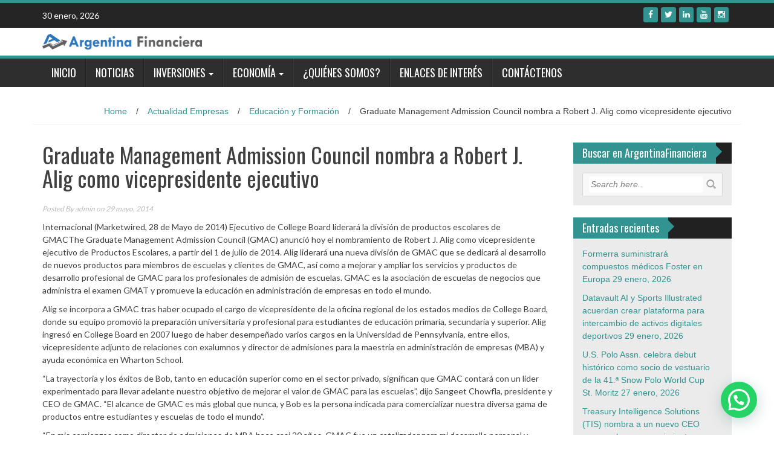

--- FILE ---
content_type: text/html; charset=UTF-8
request_url: https://argentinafinanciera.com/graduate-management-admission-council-nombra-a-robert-j-alig-como-vicepresidente-ejecutivo/
body_size: 17286
content:
<!DOCTYPE html>
<html lang="es">
<head>
<meta charset="UTF-8">
<meta name="viewport" content="width=device-width, initial-scale=1">
<link rel="profile" href="https://gmpg.org/xfn/11">
<link rel="pingback" href="https://argentinafinanciera.com/xmlrpc.php">

<meta name='robots' content='index, follow, max-image-preview:large, max-snippet:-1, max-video-preview:-1' />

	<!-- This site is optimized with the Yoast SEO plugin v26.8 - https://yoast.com/product/yoast-seo-wordpress/ -->
	<title>Graduate Management Admission Council nombra a Robert J. Alig como vicepresidente ejecutivo - Noticias y actualidad financiera, económica y empresarial Argentina - ArgentinaFinanciera.com</title>
	<meta name="description" content="Graduate Management Admission Council nombra a Robert J. Alig como vicepresidente ejecutivo -" />
	<link rel="canonical" href="https://argentinafinanciera.com/graduate-management-admission-council-nombra-a-robert-j-alig-como-vicepresidente-ejecutivo/" />
	<meta property="og:locale" content="es_ES" />
	<meta property="og:type" content="article" />
	<meta property="og:title" content="Graduate Management Admission Council nombra a Robert J. Alig como vicepresidente ejecutivo - Noticias y actualidad financiera, económica y empresarial Argentina - ArgentinaFinanciera.com" />
	<meta property="og:description" content="Graduate Management Admission Council nombra a Robert J. Alig como vicepresidente ejecutivo -" />
	<meta property="og:url" content="https://argentinafinanciera.com/graduate-management-admission-council-nombra-a-robert-j-alig-como-vicepresidente-ejecutivo/" />
	<meta property="og:site_name" content="Noticias y actualidad financiera, económica y empresarial Argentina - ArgentinaFinanciera.com" />
	<meta property="article:publisher" content="https://www.facebook.com/AWNewsCenter" />
	<meta property="article:published_time" content="2014-05-29T00:43:38+00:00" />
	<meta property="og:image" content="https://argentinafinanciera.com/wp-content/uploads/2016/09/cropped-argentinafinanciera.jpg" />
	<meta property="og:image:width" content="300" />
	<meta property="og:image:height" content="90" />
	<meta property="og:image:type" content="image/jpeg" />
	<meta name="author" content="admin" />
	<meta name="twitter:card" content="summary_large_image" />
	<meta name="twitter:label1" content="Escrito por" />
	<meta name="twitter:data1" content="admin" />
	<meta name="twitter:label2" content="Tiempo de lectura" />
	<meta name="twitter:data2" content="3 minutos" />
	<script type="application/ld+json" class="yoast-schema-graph">{"@context":"https://schema.org","@graph":[{"@type":"Article","@id":"https://argentinafinanciera.com/graduate-management-admission-council-nombra-a-robert-j-alig-como-vicepresidente-ejecutivo/#article","isPartOf":{"@id":"https://argentinafinanciera.com/graduate-management-admission-council-nombra-a-robert-j-alig-como-vicepresidente-ejecutivo/"},"author":{"name":"admin","@id":"https://argentinafinanciera.com/#/schema/person/184b6afbbbe252c85b1426a2b90d9ca2"},"headline":"Graduate Management Admission Council nombra a Robert J. Alig como vicepresidente ejecutivo","datePublished":"2014-05-29T00:43:38+00:00","mainEntityOfPage":{"@id":"https://argentinafinanciera.com/graduate-management-admission-council-nombra-a-robert-j-alig-como-vicepresidente-ejecutivo/"},"wordCount":700,"image":{"@id":"https://argentinafinanciera.com/graduate-management-admission-council-nombra-a-robert-j-alig-como-vicepresidente-ejecutivo/#primaryimage"},"thumbnailUrl":"https://argentinafinanciera.com/wp-content/uploads/2016/09/cropped-argentinafinanciera.jpg","articleSection":["Actualidad Empresas","Educación y Formación"],"inLanguage":"es"},{"@type":"WebPage","@id":"https://argentinafinanciera.com/graduate-management-admission-council-nombra-a-robert-j-alig-como-vicepresidente-ejecutivo/","url":"https://argentinafinanciera.com/graduate-management-admission-council-nombra-a-robert-j-alig-como-vicepresidente-ejecutivo/","name":"Graduate Management Admission Council nombra a Robert J. Alig como vicepresidente ejecutivo - Noticias y actualidad financiera, económica y empresarial Argentina - ArgentinaFinanciera.com","isPartOf":{"@id":"https://argentinafinanciera.com/#website"},"primaryImageOfPage":{"@id":"https://argentinafinanciera.com/graduate-management-admission-council-nombra-a-robert-j-alig-como-vicepresidente-ejecutivo/#primaryimage"},"image":{"@id":"https://argentinafinanciera.com/graduate-management-admission-council-nombra-a-robert-j-alig-como-vicepresidente-ejecutivo/#primaryimage"},"thumbnailUrl":"https://argentinafinanciera.com/wp-content/uploads/2016/09/cropped-argentinafinanciera.jpg","datePublished":"2014-05-29T00:43:38+00:00","author":{"@id":"https://argentinafinanciera.com/#/schema/person/184b6afbbbe252c85b1426a2b90d9ca2"},"description":"Graduate Management Admission Council nombra a Robert J. Alig como vicepresidente ejecutivo -","breadcrumb":{"@id":"https://argentinafinanciera.com/graduate-management-admission-council-nombra-a-robert-j-alig-como-vicepresidente-ejecutivo/#breadcrumb"},"inLanguage":"es","potentialAction":[{"@type":"ReadAction","target":["https://argentinafinanciera.com/graduate-management-admission-council-nombra-a-robert-j-alig-como-vicepresidente-ejecutivo/"]}]},{"@type":"ImageObject","inLanguage":"es","@id":"https://argentinafinanciera.com/graduate-management-admission-council-nombra-a-robert-j-alig-como-vicepresidente-ejecutivo/#primaryimage","url":"https://argentinafinanciera.com/wp-content/uploads/2016/09/cropped-argentinafinanciera.jpg","contentUrl":"https://argentinafinanciera.com/wp-content/uploads/2016/09/cropped-argentinafinanciera.jpg","width":300,"height":90},{"@type":"BreadcrumbList","@id":"https://argentinafinanciera.com/graduate-management-admission-council-nombra-a-robert-j-alig-como-vicepresidente-ejecutivo/#breadcrumb","itemListElement":[{"@type":"ListItem","position":1,"name":"Portada","item":"https://argentinafinanciera.com/"},{"@type":"ListItem","position":2,"name":"Graduate Management Admission Council nombra a Robert J. Alig como vicepresidente ejecutivo"}]},{"@type":"WebSite","@id":"https://argentinafinanciera.com/#website","url":"https://argentinafinanciera.com/","name":"Noticias y actualidad financiera, económica y empresarial Argentina - ArgentinaFinanciera.com","description":"ArgentinaFinanciera.com","alternateName":"ArgentinaFinanciera.com [] Noticias y actualidad financiera, económica y empresarial Argentina","potentialAction":[{"@type":"SearchAction","target":{"@type":"EntryPoint","urlTemplate":"https://argentinafinanciera.com/?s={search_term_string}"},"query-input":{"@type":"PropertyValueSpecification","valueRequired":true,"valueName":"search_term_string"}}],"inLanguage":"es"},{"@type":"Person","@id":"https://argentinafinanciera.com/#/schema/person/184b6afbbbe252c85b1426a2b90d9ca2","name":"admin","image":{"@type":"ImageObject","inLanguage":"es","@id":"https://argentinafinanciera.com/#/schema/person/image/","url":"https://secure.gravatar.com/avatar/6ad957468401c35deae24db2a3ecd52781a180d3e20e371e2be5f7c5e1a3f3c4?s=96&d=mm&r=g","contentUrl":"https://secure.gravatar.com/avatar/6ad957468401c35deae24db2a3ecd52781a180d3e20e371e2be5f7c5e1a3f3c4?s=96&d=mm&r=g","caption":"admin"},"url":"https://argentinafinanciera.com/author/admin/"}]}</script>
	<!-- / Yoast SEO plugin. -->


<link rel='dns-prefetch' href='//platform-api.sharethis.com' />
<link rel='dns-prefetch' href='//fonts.googleapis.com' />
<link rel='dns-prefetch' href='//www.googletagmanager.com' />
<link rel='dns-prefetch' href='//pagead2.googlesyndication.com' />
<link rel="alternate" type="application/rss+xml" title="Noticias y actualidad financiera, económica y empresarial Argentina - ArgentinaFinanciera.com &raquo; Feed" href="https://argentinafinanciera.com/feed/" />
<link rel="alternate" type="application/rss+xml" title="Noticias y actualidad financiera, económica y empresarial Argentina - ArgentinaFinanciera.com &raquo; Feed de los comentarios" href="https://argentinafinanciera.com/comments/feed/" />
<link rel="alternate" title="oEmbed (JSON)" type="application/json+oembed" href="https://argentinafinanciera.com/wp-json/oembed/1.0/embed?url=https%3A%2F%2Fargentinafinanciera.com%2Fgraduate-management-admission-council-nombra-a-robert-j-alig-como-vicepresidente-ejecutivo%2F" />
<link rel="alternate" title="oEmbed (XML)" type="text/xml+oembed" href="https://argentinafinanciera.com/wp-json/oembed/1.0/embed?url=https%3A%2F%2Fargentinafinanciera.com%2Fgraduate-management-admission-council-nombra-a-robert-j-alig-como-vicepresidente-ejecutivo%2F&#038;format=xml" />
<style id='wp-img-auto-sizes-contain-inline-css' type='text/css'>
img:is([sizes=auto i],[sizes^="auto," i]){contain-intrinsic-size:3000px 1500px}
/*# sourceURL=wp-img-auto-sizes-contain-inline-css */
</style>

<style id='wp-emoji-styles-inline-css' type='text/css'>

	img.wp-smiley, img.emoji {
		display: inline !important;
		border: none !important;
		box-shadow: none !important;
		height: 1em !important;
		width: 1em !important;
		margin: 0 0.07em !important;
		vertical-align: -0.1em !important;
		background: none !important;
		padding: 0 !important;
	}
/*# sourceURL=wp-emoji-styles-inline-css */
</style>
<link rel='stylesheet' id='wp-block-library-css' href='https://argentinafinanciera.com/wp-includes/css/dist/block-library/style.min.css?ver=6.9' type='text/css' media='all' />
<style id='global-styles-inline-css' type='text/css'>
:root{--wp--preset--aspect-ratio--square: 1;--wp--preset--aspect-ratio--4-3: 4/3;--wp--preset--aspect-ratio--3-4: 3/4;--wp--preset--aspect-ratio--3-2: 3/2;--wp--preset--aspect-ratio--2-3: 2/3;--wp--preset--aspect-ratio--16-9: 16/9;--wp--preset--aspect-ratio--9-16: 9/16;--wp--preset--color--black: #000000;--wp--preset--color--cyan-bluish-gray: #abb8c3;--wp--preset--color--white: #ffffff;--wp--preset--color--pale-pink: #f78da7;--wp--preset--color--vivid-red: #cf2e2e;--wp--preset--color--luminous-vivid-orange: #ff6900;--wp--preset--color--luminous-vivid-amber: #fcb900;--wp--preset--color--light-green-cyan: #7bdcb5;--wp--preset--color--vivid-green-cyan: #00d084;--wp--preset--color--pale-cyan-blue: #8ed1fc;--wp--preset--color--vivid-cyan-blue: #0693e3;--wp--preset--color--vivid-purple: #9b51e0;--wp--preset--gradient--vivid-cyan-blue-to-vivid-purple: linear-gradient(135deg,rgb(6,147,227) 0%,rgb(155,81,224) 100%);--wp--preset--gradient--light-green-cyan-to-vivid-green-cyan: linear-gradient(135deg,rgb(122,220,180) 0%,rgb(0,208,130) 100%);--wp--preset--gradient--luminous-vivid-amber-to-luminous-vivid-orange: linear-gradient(135deg,rgb(252,185,0) 0%,rgb(255,105,0) 100%);--wp--preset--gradient--luminous-vivid-orange-to-vivid-red: linear-gradient(135deg,rgb(255,105,0) 0%,rgb(207,46,46) 100%);--wp--preset--gradient--very-light-gray-to-cyan-bluish-gray: linear-gradient(135deg,rgb(238,238,238) 0%,rgb(169,184,195) 100%);--wp--preset--gradient--cool-to-warm-spectrum: linear-gradient(135deg,rgb(74,234,220) 0%,rgb(151,120,209) 20%,rgb(207,42,186) 40%,rgb(238,44,130) 60%,rgb(251,105,98) 80%,rgb(254,248,76) 100%);--wp--preset--gradient--blush-light-purple: linear-gradient(135deg,rgb(255,206,236) 0%,rgb(152,150,240) 100%);--wp--preset--gradient--blush-bordeaux: linear-gradient(135deg,rgb(254,205,165) 0%,rgb(254,45,45) 50%,rgb(107,0,62) 100%);--wp--preset--gradient--luminous-dusk: linear-gradient(135deg,rgb(255,203,112) 0%,rgb(199,81,192) 50%,rgb(65,88,208) 100%);--wp--preset--gradient--pale-ocean: linear-gradient(135deg,rgb(255,245,203) 0%,rgb(182,227,212) 50%,rgb(51,167,181) 100%);--wp--preset--gradient--electric-grass: linear-gradient(135deg,rgb(202,248,128) 0%,rgb(113,206,126) 100%);--wp--preset--gradient--midnight: linear-gradient(135deg,rgb(2,3,129) 0%,rgb(40,116,252) 100%);--wp--preset--font-size--small: 13px;--wp--preset--font-size--medium: 20px;--wp--preset--font-size--large: 36px;--wp--preset--font-size--x-large: 42px;--wp--preset--spacing--20: 0.44rem;--wp--preset--spacing--30: 0.67rem;--wp--preset--spacing--40: 1rem;--wp--preset--spacing--50: 1.5rem;--wp--preset--spacing--60: 2.25rem;--wp--preset--spacing--70: 3.38rem;--wp--preset--spacing--80: 5.06rem;--wp--preset--shadow--natural: 6px 6px 9px rgba(0, 0, 0, 0.2);--wp--preset--shadow--deep: 12px 12px 50px rgba(0, 0, 0, 0.4);--wp--preset--shadow--sharp: 6px 6px 0px rgba(0, 0, 0, 0.2);--wp--preset--shadow--outlined: 6px 6px 0px -3px rgb(255, 255, 255), 6px 6px rgb(0, 0, 0);--wp--preset--shadow--crisp: 6px 6px 0px rgb(0, 0, 0);}:where(.is-layout-flex){gap: 0.5em;}:where(.is-layout-grid){gap: 0.5em;}body .is-layout-flex{display: flex;}.is-layout-flex{flex-wrap: wrap;align-items: center;}.is-layout-flex > :is(*, div){margin: 0;}body .is-layout-grid{display: grid;}.is-layout-grid > :is(*, div){margin: 0;}:where(.wp-block-columns.is-layout-flex){gap: 2em;}:where(.wp-block-columns.is-layout-grid){gap: 2em;}:where(.wp-block-post-template.is-layout-flex){gap: 1.25em;}:where(.wp-block-post-template.is-layout-grid){gap: 1.25em;}.has-black-color{color: var(--wp--preset--color--black) !important;}.has-cyan-bluish-gray-color{color: var(--wp--preset--color--cyan-bluish-gray) !important;}.has-white-color{color: var(--wp--preset--color--white) !important;}.has-pale-pink-color{color: var(--wp--preset--color--pale-pink) !important;}.has-vivid-red-color{color: var(--wp--preset--color--vivid-red) !important;}.has-luminous-vivid-orange-color{color: var(--wp--preset--color--luminous-vivid-orange) !important;}.has-luminous-vivid-amber-color{color: var(--wp--preset--color--luminous-vivid-amber) !important;}.has-light-green-cyan-color{color: var(--wp--preset--color--light-green-cyan) !important;}.has-vivid-green-cyan-color{color: var(--wp--preset--color--vivid-green-cyan) !important;}.has-pale-cyan-blue-color{color: var(--wp--preset--color--pale-cyan-blue) !important;}.has-vivid-cyan-blue-color{color: var(--wp--preset--color--vivid-cyan-blue) !important;}.has-vivid-purple-color{color: var(--wp--preset--color--vivid-purple) !important;}.has-black-background-color{background-color: var(--wp--preset--color--black) !important;}.has-cyan-bluish-gray-background-color{background-color: var(--wp--preset--color--cyan-bluish-gray) !important;}.has-white-background-color{background-color: var(--wp--preset--color--white) !important;}.has-pale-pink-background-color{background-color: var(--wp--preset--color--pale-pink) !important;}.has-vivid-red-background-color{background-color: var(--wp--preset--color--vivid-red) !important;}.has-luminous-vivid-orange-background-color{background-color: var(--wp--preset--color--luminous-vivid-orange) !important;}.has-luminous-vivid-amber-background-color{background-color: var(--wp--preset--color--luminous-vivid-amber) !important;}.has-light-green-cyan-background-color{background-color: var(--wp--preset--color--light-green-cyan) !important;}.has-vivid-green-cyan-background-color{background-color: var(--wp--preset--color--vivid-green-cyan) !important;}.has-pale-cyan-blue-background-color{background-color: var(--wp--preset--color--pale-cyan-blue) !important;}.has-vivid-cyan-blue-background-color{background-color: var(--wp--preset--color--vivid-cyan-blue) !important;}.has-vivid-purple-background-color{background-color: var(--wp--preset--color--vivid-purple) !important;}.has-black-border-color{border-color: var(--wp--preset--color--black) !important;}.has-cyan-bluish-gray-border-color{border-color: var(--wp--preset--color--cyan-bluish-gray) !important;}.has-white-border-color{border-color: var(--wp--preset--color--white) !important;}.has-pale-pink-border-color{border-color: var(--wp--preset--color--pale-pink) !important;}.has-vivid-red-border-color{border-color: var(--wp--preset--color--vivid-red) !important;}.has-luminous-vivid-orange-border-color{border-color: var(--wp--preset--color--luminous-vivid-orange) !important;}.has-luminous-vivid-amber-border-color{border-color: var(--wp--preset--color--luminous-vivid-amber) !important;}.has-light-green-cyan-border-color{border-color: var(--wp--preset--color--light-green-cyan) !important;}.has-vivid-green-cyan-border-color{border-color: var(--wp--preset--color--vivid-green-cyan) !important;}.has-pale-cyan-blue-border-color{border-color: var(--wp--preset--color--pale-cyan-blue) !important;}.has-vivid-cyan-blue-border-color{border-color: var(--wp--preset--color--vivid-cyan-blue) !important;}.has-vivid-purple-border-color{border-color: var(--wp--preset--color--vivid-purple) !important;}.has-vivid-cyan-blue-to-vivid-purple-gradient-background{background: var(--wp--preset--gradient--vivid-cyan-blue-to-vivid-purple) !important;}.has-light-green-cyan-to-vivid-green-cyan-gradient-background{background: var(--wp--preset--gradient--light-green-cyan-to-vivid-green-cyan) !important;}.has-luminous-vivid-amber-to-luminous-vivid-orange-gradient-background{background: var(--wp--preset--gradient--luminous-vivid-amber-to-luminous-vivid-orange) !important;}.has-luminous-vivid-orange-to-vivid-red-gradient-background{background: var(--wp--preset--gradient--luminous-vivid-orange-to-vivid-red) !important;}.has-very-light-gray-to-cyan-bluish-gray-gradient-background{background: var(--wp--preset--gradient--very-light-gray-to-cyan-bluish-gray) !important;}.has-cool-to-warm-spectrum-gradient-background{background: var(--wp--preset--gradient--cool-to-warm-spectrum) !important;}.has-blush-light-purple-gradient-background{background: var(--wp--preset--gradient--blush-light-purple) !important;}.has-blush-bordeaux-gradient-background{background: var(--wp--preset--gradient--blush-bordeaux) !important;}.has-luminous-dusk-gradient-background{background: var(--wp--preset--gradient--luminous-dusk) !important;}.has-pale-ocean-gradient-background{background: var(--wp--preset--gradient--pale-ocean) !important;}.has-electric-grass-gradient-background{background: var(--wp--preset--gradient--electric-grass) !important;}.has-midnight-gradient-background{background: var(--wp--preset--gradient--midnight) !important;}.has-small-font-size{font-size: var(--wp--preset--font-size--small) !important;}.has-medium-font-size{font-size: var(--wp--preset--font-size--medium) !important;}.has-large-font-size{font-size: var(--wp--preset--font-size--large) !important;}.has-x-large-font-size{font-size: var(--wp--preset--font-size--x-large) !important;}
/*# sourceURL=global-styles-inline-css */
</style>

<style id='classic-theme-styles-inline-css' type='text/css'>
/*! This file is auto-generated */
.wp-block-button__link{color:#fff;background-color:#32373c;border-radius:9999px;box-shadow:none;text-decoration:none;padding:calc(.667em + 2px) calc(1.333em + 2px);font-size:1.125em}.wp-block-file__button{background:#32373c;color:#fff;text-decoration:none}
/*# sourceURL=/wp-includes/css/classic-themes.min.css */
</style>
<link rel='stylesheet' id='fontawesome-css' href='https://argentinafinanciera.com/wp-content/plugins/gutentor/assets/library/fontawesome/css/all.min.css?ver=5.12.0' type='text/css' media='all' />
<link rel='stylesheet' id='wpness-grid-css' href='https://argentinafinanciera.com/wp-content/plugins/gutentor/assets/library/wpness-grid/wpness-grid.css?ver=1.0.0' type='text/css' media='all' />
<link rel='stylesheet' id='animate-css' href='https://argentinafinanciera.com/wp-content/plugins/gutentor/assets/library/animatecss/animate.min.css?ver=3.7.2' type='text/css' media='all' />
<link rel='stylesheet' id='wp-components-css' href='https://argentinafinanciera.com/wp-includes/css/dist/components/style.min.css?ver=6.9' type='text/css' media='all' />
<link rel='stylesheet' id='wp-preferences-css' href='https://argentinafinanciera.com/wp-includes/css/dist/preferences/style.min.css?ver=6.9' type='text/css' media='all' />
<link rel='stylesheet' id='wp-block-editor-css' href='https://argentinafinanciera.com/wp-includes/css/dist/block-editor/style.min.css?ver=6.9' type='text/css' media='all' />
<link rel='stylesheet' id='wp-reusable-blocks-css' href='https://argentinafinanciera.com/wp-includes/css/dist/reusable-blocks/style.min.css?ver=6.9' type='text/css' media='all' />
<link rel='stylesheet' id='wp-patterns-css' href='https://argentinafinanciera.com/wp-includes/css/dist/patterns/style.min.css?ver=6.9' type='text/css' media='all' />
<link rel='stylesheet' id='wp-editor-css' href='https://argentinafinanciera.com/wp-includes/css/dist/editor/style.min.css?ver=6.9' type='text/css' media='all' />
<link rel='stylesheet' id='gutentor-css' href='https://argentinafinanciera.com/wp-content/plugins/gutentor/dist/blocks.style.build.css?ver=3.5.4' type='text/css' media='all' />
<link rel='stylesheet' id='wp-show-posts-css' href='https://argentinafinanciera.com/wp-content/plugins/wp-show-posts/css/wp-show-posts-min.css?ver=1.1.6' type='text/css' media='all' />
<link rel='stylesheet' id='wp_fanzone_slider-css' href='https://argentinafinanciera.com/wp-content/themes/wp-fanzone/css/slider.css?ver=6.9' type='text/css' media='screen' />
<link rel='stylesheet' id='wp_fanzone_responsive-css' href='https://argentinafinanciera.com/wp-content/themes/wp-fanzone/css/responsive.css?ver=6.9' type='text/css' media='screen' />
<link rel='stylesheet' id='wp_fanzone_font_awesome-css' href='https://argentinafinanciera.com/wp-content/themes/wp-fanzone/assets/css/font-awesome.min.css?ver=6.9' type='text/css' media='all' />
<link rel='stylesheet' id='wp_fanzone_googleFonts-css' href='//fonts.googleapis.com/css?family=Lato%7COswald&#038;ver=6.9' type='text/css' media='all' />
<link rel='stylesheet' id='wp-fanzone-style-css' href='https://argentinafinanciera.com/wp-content/themes/wp-fanzone/style.css?ver=6.9' type='text/css' media='all' />
<link rel='stylesheet' id='simple-social-icons-font-css' href='https://argentinafinanciera.com/wp-content/plugins/simple-social-icons/css/style.css?ver=4.0.0' type='text/css' media='all' />
<script type="text/javascript" src="https://argentinafinanciera.com/wp-includes/js/jquery/jquery.min.js?ver=3.7.1" id="jquery-core-js"></script>
<script type="text/javascript" src="https://argentinafinanciera.com/wp-includes/js/jquery/jquery-migrate.min.js?ver=3.4.1" id="jquery-migrate-js"></script>
<script type="text/javascript" src="https://argentinafinanciera.com/wp-content/themes/wp-fanzone/js/responsive.js?ver=6.9" id="wp_fanzone_responsive_js-js"></script>
<script type="text/javascript" src="https://argentinafinanciera.com/wp-content/themes/wp-fanzone/js/slider.js?ver=6.9" id="wp_fanzone_slider_js-js"></script>
<script type="text/javascript" src="https://argentinafinanciera.com/wp-content/themes/wp-fanzone/js/jquery.imagesloaded.min.js?ver=6.9" id="wp_fanzone_load_images_js-js"></script>
<script type="text/javascript" src="https://argentinafinanciera.com/wp-includes/js/imagesloaded.min.js?ver=5.0.0" id="imagesloaded-js"></script>
<script type="text/javascript" src="https://argentinafinanciera.com/wp-includes/js/masonry.min.js?ver=4.2.2" id="masonry-js"></script>
<script type="text/javascript" src="https://argentinafinanciera.com/wp-includes/js/jquery/jquery.masonry.min.js?ver=3.1.2b" id="jquery-masonry-js"></script>
<script type="text/javascript" id="wp_fanzone_custom_js-js-extra">
/* <![CDATA[ */
var slider_speed = {"vars":"6000"};
//# sourceURL=wp_fanzone_custom_js-js-extra
/* ]]> */
</script>
<script type="text/javascript" src="https://argentinafinanciera.com/wp-content/themes/wp-fanzone/js/custom.js?ver=6.9" id="wp_fanzone_custom_js-js"></script>
<script type="text/javascript" src="//platform-api.sharethis.com/js/sharethis.js#source=googleanalytics-wordpress#product=ga&amp;property=5fec24aed6f99f0018f9a701" id="googleanalytics-platform-sharethis-js"></script>
<link rel="https://api.w.org/" href="https://argentinafinanciera.com/wp-json/" /><link rel="alternate" title="JSON" type="application/json" href="https://argentinafinanciera.com/wp-json/wp/v2/posts/225646" /><link rel="EditURI" type="application/rsd+xml" title="RSD" href="https://argentinafinanciera.com/xmlrpc.php?rsd" />
<meta name="generator" content="WordPress 6.9" />
<link rel='shortlink' href='https://argentinafinanciera.com/?p=225646' />
<meta name="generator" content="Site Kit by Google 1.171.0" />
<!-- Metaetiquetas de Google AdSense añadidas por Site Kit -->
<meta name="google-adsense-platform-account" content="ca-host-pub-2644536267352236">
<meta name="google-adsense-platform-domain" content="sitekit.withgoogle.com">
<!-- Acabar con las metaetiquetas de Google AdSense añadidas por Site Kit -->

<!-- Fragmento de código de Google Adsense añadido por Site Kit -->
<script type="text/javascript" async="async" src="https://pagead2.googlesyndication.com/pagead/js/adsbygoogle.js?client=ca-pub-1030442832227091&amp;host=ca-host-pub-2644536267352236" crossorigin="anonymous"></script>

<!-- Final del fragmento de código de Google Adsense añadido por Site Kit -->
<!-- Facebook Pixel Code -->
<script>
  !function(f,b,e,v,n,t,s)
  {if(f.fbq)return;n=f.fbq=function(){n.callMethod?
  n.callMethod.apply(n,arguments):n.queue.push(arguments)};
  if(!f._fbq)f._fbq=n;n.push=n;n.loaded=!0;n.version='2.0';
  n.queue=[];t=b.createElement(e);t.async=!0;
  t.src=v;s=b.getElementsByTagName(e)[0];
  s.parentNode.insertBefore(t,s)}(window, document,'script',
  'https://connect.facebook.net/en_US/fbevents.js');
  fbq('init', '201865420445950');
  fbq('track', 'PageView');
</script>
<noscript><img height="1" width="1" style="display:none"
  src="https://www.facebook.com/tr?id=201865420445950&ev=PageView&noscript=1"
/></noscript><link rel="icon" href="https://argentinafinanciera.com/wp-content/uploads/2022/06/cropped-requisitos-para-iniciar-negocios-argentina-32x32.jpg" sizes="32x32" />
<link rel="icon" href="https://argentinafinanciera.com/wp-content/uploads/2022/06/cropped-requisitos-para-iniciar-negocios-argentina-192x192.jpg" sizes="192x192" />
<link rel="apple-touch-icon" href="https://argentinafinanciera.com/wp-content/uploads/2022/06/cropped-requisitos-para-iniciar-negocios-argentina-180x180.jpg" />
<meta name="msapplication-TileImage" content="https://argentinafinanciera.com/wp-content/uploads/2022/06/cropped-requisitos-para-iniciar-negocios-argentina-270x270.jpg" />
<link rel='stylesheet' id='joinchat-css' href='https://argentinafinanciera.com/wp-content/plugins/creame-whatsapp-me/public/css/joinchat-btn.min.css?ver=6.0.10' type='text/css' media='all' />
<style id='joinchat-inline-css' type='text/css'>
.joinchat{--ch:142;--cs:70%;--cl:49%;--bw:1}
/*# sourceURL=joinchat-inline-css */
</style>
</head>

<body data-rsssl=1 class="wp-singular post-template-default single single-post postid-225646 single-format-standard wp-theme-wp-fanzone gutentor-active">


<div id="page" class="hfeed site">
	<a class="skip-link screen-reader-text" href="#content">Skip to content</a>

	<header id="masthead" class="site-header">
    	<div id="top-bar" class="top-bar">
        	<div class="container">            	
            	<div class="row">
                	<div class="col-md-7">
							<p style="display:inline-block; color:#fff; vertical-align: top; padding-top:10px; float:left; margin-right:10px;">30 enero, 2026</p>
                            					</div>
                    <div class="col-md-5 fan-sociel-media">
						             	
                        						                                                                        	<a href="https://www.instagram.com/awnewscenter/" class="btn btn-default btn-xs" title="Instagram"><span class="fa fa-instagram"></span></a>
                        												                        	<a href="https://www.youtube.com/channel/UC4Kjr9PxbTT9rMx7JkC22Lg" class="btn btn-default btn-xs" title="Youtube"><span class="fa fa-youtube"></span></a>
                        						                        	<a href="https://www.linkedin.com/company/awnewscenter/" class="btn btn-default btn-xs" title="Linkedin"><span class="fa fa-linkedin"></span></a>
                                            	                    	                    	            				<a href="https://twitter.com/awnewscenter" class="btn btn-default btn-xs" title="Twitter"><span class="fa fa-twitter"></span></a>
            			                    	            				<a href="https://www.facebook.com/AWNewsCenter" class="btn btn-default btn-xs" title="Facebook"><span class="fa fa-facebook"></span></a>
            			              

                    </div> <!--end fan-sociel-media-->
                </div>
        	</div>
        </div>
		<div class="site-branding">
        	<div class="container">
            	<div class="row">
                	<div class="col-md-12">
						                        <div id="site-logo">
                            <a href="https://argentinafinanciera.com/" title="Noticias y actualidad financiera, económica y empresarial Argentina &#8211; ArgentinaFinanciera.com" rel="home">
                                <img src="https://argentinafinanciera.com/wp-content/uploads/2021/01/logo-argentina-financiera.png" alt="Noticias y actualidad financiera, económica y empresarial Argentina - ArgentinaFinanciera.com" />
                            </a>
                        </div>
                                                                        <div class="clearfix"></div>
					</div>
                </div>
            </div>	
		</div><!-- .site-branding -->

		<div class="nav_container">
            <div class="container">
                <nav id="site-navigation" class="main-navigation container-fluid">
                  <button class="menu-toggle navbar-toggle" aria-controls="menu" aria-expanded="false">
                  	<span class="sr-only">Toggle navigation</span>            
                    <span class="icon-bar"></span>            
                    <span class="icon-bar"></span>            
                    <span class="icon-bar"></span>
                  </button>
				<div class="menu-menu-principal-container"><ul id="menu" class="menu"><li id="menu-item-352460" class="menu-item menu-item-type-custom menu-item-object-custom menu-item-home menu-item-352460"><a href="https://argentinafinanciera.com/">Inicio</a></li>
<li id="menu-item-352563" class="menu-item menu-item-type-taxonomy menu-item-object-category menu-item-352563"><a href="https://argentinafinanciera.com/category/argentina/">Noticias</a></li>
<li id="menu-item-350766" class="menu-item menu-item-type-custom menu-item-object-custom menu-item-has-children menu-item-350766"><a href="#">Inversiones</a>
<ul class="sub-menu">
	<li id="menu-item-350767" class="menu-item menu-item-type-post_type menu-item-object-page menu-item-350767"><a href="https://argentinafinanciera.com/como-invertir-en-argentina/">Cómo invertir en Argentina</a></li>
	<li id="menu-item-350768" class="menu-item menu-item-type-post_type menu-item-object-page menu-item-350768"><a href="https://argentinafinanciera.com/invertir-en-argentina/">Invertir en Argentina</a></li>
	<li id="menu-item-350773" class="menu-item menu-item-type-post_type menu-item-object-page menu-item-350773"><a href="https://argentinafinanciera.com/porque-invertir-en-argentina/">Porqué Invertir en Argentina</a></li>
</ul>
</li>
<li id="menu-item-350927" class="menu-item menu-item-type-custom menu-item-object-custom menu-item-has-children menu-item-350927"><a href="#">Economía</a>
<ul class="sub-menu">
	<li id="menu-item-352103" class="menu-item menu-item-type-post_type menu-item-object-page menu-item-352103"><a href="https://argentinafinanciera.com/informe-economico-banco-mundial/">Informe Económico Banco Mundial</a></li>
	<li id="menu-item-352107" class="menu-item menu-item-type-post_type menu-item-object-post menu-item-352107"><a href="https://argentinafinanciera.com/inflacion/">Inflación</a></li>
	<li id="menu-item-352111" class="menu-item menu-item-type-post_type menu-item-object-post menu-item-352111"><a href="https://argentinafinanciera.com/mercado-laboral-en-argentina/">Mercado Laboral en Argentina</a></li>
	<li id="menu-item-352116" class="menu-item menu-item-type-post_type menu-item-object-post menu-item-352116"><a href="https://argentinafinanciera.com/pib-en-argentina/">PIB en Argentina</a></li>
</ul>
</li>
<li id="menu-item-350777" class="menu-item menu-item-type-post_type menu-item-object-page menu-item-350777"><a href="https://argentinafinanciera.com/quienes-somos/">¿Quiénes somos?</a></li>
<li id="menu-item-350780" class="menu-item menu-item-type-post_type menu-item-object-page menu-item-350780"><a href="https://argentinafinanciera.com/enlaces-de-economia-empresas-medios-y-otros-de-interes/">Enlaces de Interés</a></li>
<li id="menu-item-350928" class="menu-item menu-item-type-post_type menu-item-object-page menu-item-350928"><a href="https://argentinafinanciera.com/contactenos/">Contáctenos</a></li>
</ul></div>
                </nav>

            </div>

        </div> <!--end nav_container-->
	</header><!-- #masthead -->

	<div id="content" class="site-content container">
<div class="row breadcrumb-container">
	<ul id="breadcrumbs"><li><a href="https://argentinafinanciera.com">Home</a></li><li class="separator"> / </li><li><a href="https://argentinafinanciera.com/category/espanol/" rel="category tag">Actualidad Empresas</a> </li><li class="separator"> / </li><li> <a href="https://argentinafinanciera.com/category/educacion-y-formacion/" rel="category tag">Educación y Formación</a></li><li class="separator"> / </li><li>Graduate Management Admission Council nombra a Robert J. Alig como vicepresidente ejecutivo</li></ul></div>
<div class="row">
	<div id="primary" class="content-area col-md-9">
		<main id="main" class="site-main" role="main">

		
			
<article id="post-225646" class="post-225646 post type-post status-publish format-standard has-post-thumbnail hentry category-espanol category-educacion-y-formacion">
	<header class="entry-header">
		<h1 class="entry-title">Graduate Management Admission Council nombra a Robert J. Alig como vicepresidente ejecutivo</h1>
		<div class="entry-meta">
			 <p class="meta-info"><span><em>
                Posted By <a href="https://argentinafinanciera.com/author/admin/" title="Entradas de admin" rel="author">admin</a>  on  29 mayo, 2014             </em></span></p>
		</div><!-- .entry-meta -->
	</header><!-- .entry-header -->

	<div class="entry-content">
		<p>Internacional (Marketwired, 28 de Mayo de 2014) Ejecutivo de College Board liderará la división de productos escolares de GMACThe&nbsp;Graduate Management Admission Council&nbsp;(GMAC) anunció hoy el nombramiento de Robert J. Alig como vicepresidente ejecutivo de Productos Escolares, a partir del 1 de julio de 2014. Alig liderará una nueva división de GMAC que se dedicará al desarrollo de nuevos productos para miembros de escuelas y clientes de GMAC, así como a mejorar y ampliar los servicios y productos de desarrollo profesional de GMAC para los profesionales de admisión de escuelas. GMAC es la asociación de escuelas de negocios que administra el examen GMAT y promueve la educación en administración de empresas en todo el mundo.</p>
<p>Alig se incorpora a GMAC tras haber ocupado el cargo de vicepresidente de la oficina regional de los estados medios de College Board, donde su equipo promovió la preparación universitaria y profesional para estudiantes de educación primaria, secundaria y superior. Alig ingresó en College Board en 2007 luego de haber desempeñado varios cargos en la Universidad de Pennsylvania, entre ellos, vicepresidente adjunto de relaciones con exalumnos y director de admisiones para la maestría en administración de empresas (MBA) y ayuda económica en Wharton School.</p>
<p>&ldquo;La trayectoria y los éxitos de Bob, tanto en educación superior como en el sector privado, significan que GMAC contará con un líder experimentado para llevar adelante nuestro objetivo de mejorar el valor de GMAC para las escuelas&rdquo;, dijo Sangeet Chowfla, presidente y CEO de GMAC. &ldquo;El alcance de GMAC es más global que nunca, y Bob es la persona indicada para comercializar nuestra diversa gama de productos entre estudiantes y escuelas de todo el mundo&rdquo;.</p>
<p>&ldquo;En mis comienzos como director de admisiones de MBA hace casi 20 años, GMAC fue un catalizador para mi desarrollo personal y profesional. Es un privilegio regresar a una organización y a colegas que aprecio profundamente al tiempo que nos esforzamos por ampliar el acceso a la educación de postgrado en administración en asociación con nuestra membresía global&rdquo;, dijo Alig. &ldquo;Me siento lleno de energía para aprovechar el impulso de GMAC, apoyado en nuestros productos y servicios para respaldar a los estudiantes y a las escuelas de todo el mundo&rdquo;.</p>
<p>Entre su época en Wharton y las relaciones con exalumnos en la Universidad de Pennsylvania, Alig trabajó en Katalyst, una empresa de asesoramiento y consultoría en inversiones, con sede en Conshohocken, Pennsylvania, donde fue director. También trabajó en el sector inmobiliario y financiero como gerente de propiedades y proyectos para proyectos de bienes raíces comerciales.</p>
<p>Alig obtuvo su licenciatura en historia estadounidense en la Universidad de Pennsylvania y su MBA en Wharton School, donde se especializó en gestión empresarial y financiera.</p>
<p>Alig es corredor de competencias de larga distancia, habiendo completado 15 maratones en la última década, entre ellas, las de Filadelfia, Chicago, Las Vegas y Boston. Él y su esposo, el Dr. Gwenn-ael Danet-Desnoyers, viven en Filadelfia con sus dos hijas.</p>
<p>Para obtener más información, póngase en contacto con Rich D&#39;Amato,&nbsp;rdamato@gmac.como 703-668-9675.</p>
<p>Acerca de GMAC: Graduate Management Admission Council (gmac.com) es una organización educativa sin fines de lucro formada por las principales escuelas de negocios de postgrado y propietaria de Graduate Management Admission Test (examen GMAT), utilizado por más de 6.100 programas de postgrado en administración de empresas y negocios en todo el mundo que ahora celebra su 60 aniversario. GMAC tiene su sede en Reston, Virginia, y cuenta con oficinas regionales en Londres, Nueva Delhi y Hong Kong. El examen GMAT, el único examen estandarizado diseñado expresamente para los programas de postgrado en administración y negocios, está continuamente disponible en aproximadamente 600 centros de exámenes en 113 países. Más información acerca del examen GMAT está disponible&nbsp;mba.com. Para obtener más información acerca de GMAC y recursos adicionales para los medios de comunicación, ingrese en&nbsp;gmac.com/newscenter.</p>
<p>FUENTE: <a href="https://www.marketwire.com/">MARKETWIRED</a></p>
<p></p><script src="//web-clients.mynativeplatform.com/web-clients/bootloaders/YGu16TOXqoIAcyevL0Ff0u/bootloader.js" async="true" data-version="3" data-url="[PAGE_URL]" data-zone="[ZONE]" data-organic-clicks="[ORGANIC_TRACKING_PIXEL]" data-paid-clicks="[PAID_TRACKING_PIXEL]"></script>                <footer class="entry-footer">
			<span class="cat-links">Posted in <a href="https://argentinafinanciera.com/category/espanol/" rel="category tag">Actualidad Empresas</a>, <a href="https://argentinafinanciera.com/category/educacion-y-formacion/" rel="category tag">Educación y Formación</a></span>        </footer><!-- .entry-footer -->
        		
	</div><!-- .entry-content -->

	
</article><!-- #post-## -->

				<nav class="navigation post-navigation" role="navigation">
		<h1 class="screen-reader-text">Post navigation</h1>
		<div class="nav-links">
			<div class="nav-previous"><a href="https://argentinafinanciera.com/rendimientos-regionales-solidos-impulsan-trimestre-record-de-exclusive-networks/" rel="prev"><span class="meta-nav">&larr;</span>&nbsp;Rendimientos regionales sólidos impulsan trimestre récord de Exclusive Networks</a></div><div class="nav-next"><a href="https://argentinafinanciera.com/dhl-express-implementa-alta-tecnologia-que-soporta-la-operacion-de-colombia-y-varios-paises-de-america-latina/" rel="next">DHL Express implementa alta tecnología que soporta la operación de Colombia y varios países de América Latina&nbsp;<span class="meta-nav">&rarr;</span></a></div>		</div><!-- .nav-links -->
	</nav><!-- .navigation -->
	
			
		
		</main><!-- #main -->
	</div><!-- #primary -->

	<aside id="widget" class="widget-container col-md-3 ">
        
<div id="sidebar" class="clearfix">

	    	        	<aside id="search-2" class="widget widget_search"><div class="widget-title"><h4>Buscar en ArgentinaFinanciera</h4><div class="arrow-right"></div></div><form method="get" class="searchform" action="https://argentinafinanciera.com/">
	<input type="text" name="s" id="s" value="Search here.." onfocus='if (this.value == "Search here..") { this.value = ""; }' onblur='if (this.value == "") { this.value = "Search here.."; }' />
	<input type="image" src="https://argentinafinanciera.com/wp-content/themes/wp-fanzone/images/search-button.png" alt="Search" id="search-button">
</form></aside>
		<aside id="recent-posts-2" class="widget widget_recent_entries">
		<div class="widget-title"><h4>Entradas recientes</h4><div class="arrow-right"></div></div>
		<ul>
											<li>
					<a href="https://argentinafinanciera.com/formerra-suministrara-compuestos-medicos-foster-en-europa/">Formerra suministrará compuestos médicos Foster en Europa</a>
											<span class="post-date">29 enero, 2026</span>
									</li>
											<li>
					<a href="https://argentinafinanciera.com/datavault-ai-y-sports-illustrated-acuerdan-crear-plataforma-para-intercambio-de-activos-digitales-deportivos/">Datavault AI y Sports Illustrated acuerdan crear plataforma para intercambio de activos digitales deportivos</a>
											<span class="post-date">29 enero, 2026</span>
									</li>
											<li>
					<a href="https://argentinafinanciera.com/u-s-polo-assn-celebra-debut-historico-como-socio-de-vestuario-de-la-41-a-snow-polo-world-cup-st-moritz/">U.S. Polo Assn. celebra debut histórico como socio de vestuario de la 41.ª Snow Polo World Cup St. Moritz</a>
											<span class="post-date">27 enero, 2026</span>
									</li>
											<li>
					<a href="https://argentinafinanciera.com/treasury-intelligence-solutions-tis-nombra-a-un-nuevo-ceo-para-acelerar-su-crecimiento-global/">Treasury Intelligence Solutions (TIS) nombra a un nuevo CEO para acelerar su crecimiento global</a>
											<span class="post-date">26 enero, 2026</span>
									</li>
											<li>
					<a href="https://argentinafinanciera.com/datavault-ai-apoyara-un-centro-de-investigacion-en-taiwan-sobre-digitalizacion-de-activos-del-mundo-real/">Datavault AI apoyará un Centro de Investigación en Taiwán sobre digitalización de activos del mundo real</a>
											<span class="post-date">26 enero, 2026</span>
									</li>
											<li>
					<a href="https://argentinafinanciera.com/masar-destination-obtiene-la-certificacion-leed-gold-for-communities/">Masar Destination obtiene la certificación LEED Gold for Communities</a>
											<span class="post-date">26 enero, 2026</span>
									</li>
											<li>
					<a href="https://argentinafinanciera.com/sir-ivan-lanza-love-is-the-piece/">Sir Ivan lanza «Love Is The Piece»</a>
											<span class="post-date">26 enero, 2026</span>
									</li>
											<li>
					<a href="https://argentinafinanciera.com/datavault-ai-inc-completa-la-adquisicion-de-api-media/">Datavault AI Inc. completa la adquisición de API Media</a>
											<span class="post-date">25 enero, 2026</span>
									</li>
											<li>
					<a href="https://argentinafinanciera.com/aviwell-cierra-ronda-de-inversion-de-11-millones-de-euros-para-escalar-plataforma-de-microbiota-basada-en-ia/">Aviwell cierra ronda de inversión de 11 millones de euros para escalar plataforma de microbiota basada en IA</a>
											<span class="post-date">25 enero, 2026</span>
									</li>
											<li>
					<a href="https://argentinafinanciera.com/huawei-la-automatizacion-la-digitalizacion-y-la-ia-como-motores-clave-para-modernizar-redes-electricas/">Huawei: la automatización, la digitalización y la IA como motores clave para modernizar redes eléctricas</a>
											<span class="post-date">23 enero, 2026</span>
									</li>
					</ul>

		</aside><aside id="categories-3" class="widget widget_categories"><div class="widget-title"><h4>Categorías de Interés</h4><div class="arrow-right"></div></div><form action="https://argentinafinanciera.com" method="get"><label class="screen-reader-text" for="cat">Categorías de Interés</label><select  name='cat' id='cat' class='postform'>
	<option value='-1'>Elegir la categoría</option>
	<option class="level-0" value="6">Actualidad Empresas</option>
	<option class="level-0" value="20">Aeroespacial y Defensa</option>
	<option class="level-0" value="21">Agricultura</option>
	<option class="level-0" value="18">Alimentos y Bebidas</option>
	<option class="level-0" value="26">Argentina</option>
	<option class="level-0" value="249">Artículos de Interés</option>
	<option class="level-0" value="13">Automotor</option>
	<option class="level-0" value="27">Chile</option>
	<option class="level-0" value="28">Colombia</option>
	<option class="level-0" value="240">Comunicae</option>
	<option class="level-0" value="29">Costa rica</option>
	<option class="level-0" value="15">Deportes</option>
	<option class="level-0" value="56">Economía Argentina</option>
	<option class="level-0" value="30">Ecuador</option>
	<option class="level-0" value="7">Educación y Formación</option>
	<option class="level-0" value="17">Electrónica y semiconductores</option>
	<option class="level-0" value="93">Emprende con Datos</option>
	<option class="level-0" value="4">Energía y Servicios Públicos</option>
	<option class="level-0" value="16">Ferias</option>
	<option class="level-0" value="8">Gobierno</option>
	<option class="level-0" value="31">Guatemala</option>
	<option class="level-0" value="188">icnwesp</option>
	<option class="level-0" value="19">Medicina y Salud</option>
	<option class="level-0" value="14">Medio Ambiente</option>
	<option class="level-0" value="32">México</option>
	<option class="level-0" value="104">Noticias</option>
	<option class="level-0" value="235">Noticias AF</option>
	<option class="level-0" value="23">Noticias de la Bolsa</option>
	<option class="level-0" value="33">Perú</option>
	<option class="level-0" value="22">Productos Químicos</option>
	<option class="level-0" value="9">Servicios Financieros</option>
	<option class="level-0" value="5">Servicios Profesionales</option>
	<option class="level-0" value="1">Sin categoría</option>
	<option class="level-0" value="239">Tecnología</option>
	<option class="level-0" value="11">Telecom</option>
	<option class="level-0" value="34">Venezuela</option>
	<option class="level-0" value="10">Venta Al Por Menor</option>
	<option class="level-0" value="12">Viajes y Hospitalidad</option>
</select>
</form><script type="text/javascript">
/* <![CDATA[ */

( ( dropdownId ) => {
	const dropdown = document.getElementById( dropdownId );
	function onSelectChange() {
		setTimeout( () => {
			if ( 'escape' === dropdown.dataset.lastkey ) {
				return;
			}
			if ( dropdown.value && parseInt( dropdown.value ) > 0 && dropdown instanceof HTMLSelectElement ) {
				dropdown.parentElement.submit();
			}
		}, 250 );
	}
	function onKeyUp( event ) {
		if ( 'Escape' === event.key ) {
			dropdown.dataset.lastkey = 'escape';
		} else {
			delete dropdown.dataset.lastkey;
		}
	}
	function onClick() {
		delete dropdown.dataset.lastkey;
	}
	dropdown.addEventListener( 'keyup', onKeyUp );
	dropdown.addEventListener( 'click', onClick );
	dropdown.addEventListener( 'change', onSelectChange );
})( "cat" );

//# sourceURL=WP_Widget_Categories%3A%3Awidget
/* ]]> */
</script>
</aside><aside id="text-5" class="widget widget_text"><div class="widget-title"><h4>Artículos Destacados</h4><div class="arrow-right"></div></div>			<div class="textwidget"><p><a href="https://argentinafinanciera.com/el-litio-la-proxima-gran-oportunidad-economica-para-argentina/" target="_blank" rel="noopener">El Litio: ¿La Próxima Gran Oportunidad Económica para Argentina?</a></p>
<p><a href="https://argentinafinanciera.com/el-rol-de-vaca-muerta-en-la-recuperacion-economica-de-argentina-en-2025/" target="_blank" rel="noopener">El Rol de Vaca Muerta en la Recuperación Económica de Argentina en 2025</a></p>
<p><a href="https://argentinafinanciera.com/que-tan-diferente-es-la-inflacion-en-espana-y-argentina-y-como-impacta-en-la-economia-diaria/" target="_blank" rel="noopener">¿Qué tan diferente es la inflación en España y Argentina, y cómo impacta en la economía diaria?</a></p>
</div>
		</aside>                
        
    
</div>
<!-- END sidebar -->    </aside>
</div> 

	</div><!-- #content -->

	<footer id="colophon" class="site-footer">
    	<div class="container">
                <div class="row">
                    <div class="col-md-4">
                        <div id="text-4" class="widget widget_text">			<div class="textwidget"><p><strong>Aliado de:</strong><br />
<a href="https://andeanwire.com/red_portales_andeanwire_aliados/argentinafinaciera-com/" target="_blank" rel="noopener"><em>AndeanWire</em></a></p>
</div>
		</div><div id="text-6" class="widget widget_text">			<div class="textwidget"><ul>
<li><a href="https://argentinafinanciera.com/terminos-definiciones-y-condiciones-del-servicio/" target="_blank" rel="noopener">Términos, Definiciones y Condiciones del Servicio</a></li>
<li><a href="https://argentinafinanciera.com/politica-de-duracion-de-articulos-y-enlaces/" target="_blank" rel="noopener">Política de duración de artículos y enlaces</a></li>
</ul>
</div>
		</div>                    </div>
                    <div class="col-md-4">
                                            </div>
                    <div class="col-md-4">
                                            </div>
                </div>
        </div>
        <div class="site-info">
            <div class="container">
                <div class="row">
                    <div class="col-md-12">
                
                    &copy; Noticias y actualidad financiera, económica y empresarial Argentina - ArgentinaFinanciera.com                                        </div>
                </div>
            </div>
        </div><!-- .site-info -->
	</footer><!-- #colophon -->
</div><!-- #page -->

<script type="speculationrules">
{"prefetch":[{"source":"document","where":{"and":[{"href_matches":"/*"},{"not":{"href_matches":["/wp-*.php","/wp-admin/*","/wp-content/uploads/*","/wp-content/*","/wp-content/plugins/*","/wp-content/themes/wp-fanzone/*","/*\\?(.+)"]}},{"not":{"selector_matches":"a[rel~=\"nofollow\"]"}},{"not":{"selector_matches":".no-prefetch, .no-prefetch a"}}]},"eagerness":"conservative"}]}
</script>
<script>
document.addEventListener('DOMContentLoaded', function() {
  document.querySelectorAll('.social-icons a, .social-menu a, a[href*="facebook.com"], a[href*="instagram.com"], a[href*="twitter.com"], a[href*="linkedin.com"], a[href*="youtube.com"]').forEach(function(a){
    a.setAttribute('target','_blank');
    a.setAttribute('rel','noopener noreferrer');
  });
});
</script>
<style type="text/css" media="screen"></style>
<div class="joinchat joinchat--right joinchat--btn" data-settings='{"telephone":"573042070513","mobile_only":false,"button_delay":3,"whatsapp_web":false,"qr":false,"message_views":1,"message_delay":10,"message_badge":false,"message_send":"Hola, me interesa contactar a Argentina Financiera para:\n1. Publicar un comunicado de prensa\n2. Otros temas relacionados con el portal\n\nMi nombre es:","message_hash":""}' hidden aria-hidden="false">
	<div class="joinchat__button" role="button" tabindex="0" aria-label="Contactar por WhatsApp">
							</div>
			</div>
<script type="text/javascript" src="https://argentinafinanciera.com/wp-content/plugins/gutentor/assets/library/wow/wow.min.js?ver=1.2.1" id="wow-js"></script>
<script type="text/javascript" src="https://argentinafinanciera.com/wp-content/themes/wp-fanzone/js/navigation.js?ver=20120206" id="wp_fanzone_navigation_js-js"></script>
<script type="text/javascript" src="https://argentinafinanciera.com/wp-content/themes/wp-fanzone/js/skip-link-focus-fix.js?ver=20130115" id="wp-fanzone-skip-link-focus-fix-js"></script>
<script type="text/javascript" src="https://argentinafinanciera.com/wp-content/plugins/creame-whatsapp-me/public/js/joinchat.min.js?ver=6.0.10" id="joinchat-js" defer="defer" data-wp-strategy="defer" fetchpriority="low"></script>
<script type="text/javascript" id="gutentor-block-js-extra">
/* <![CDATA[ */
var gutentorLS = {"fontAwesomeVersion":"5","restNonce":"e9e3614087","restUrl":"https://argentinafinanciera.com/wp-json/"};
//# sourceURL=gutentor-block-js-extra
/* ]]> */
</script>
<script type="text/javascript" src="https://argentinafinanciera.com/wp-content/plugins/gutentor/assets/js/gutentor.js?ver=3.5.4" id="gutentor-block-js"></script>
<script id="wp-emoji-settings" type="application/json">
{"baseUrl":"https://s.w.org/images/core/emoji/17.0.2/72x72/","ext":".png","svgUrl":"https://s.w.org/images/core/emoji/17.0.2/svg/","svgExt":".svg","source":{"concatemoji":"https://argentinafinanciera.com/wp-includes/js/wp-emoji-release.min.js?ver=6.9"}}
</script>
<script type="module">
/* <![CDATA[ */
/*! This file is auto-generated */
const a=JSON.parse(document.getElementById("wp-emoji-settings").textContent),o=(window._wpemojiSettings=a,"wpEmojiSettingsSupports"),s=["flag","emoji"];function i(e){try{var t={supportTests:e,timestamp:(new Date).valueOf()};sessionStorage.setItem(o,JSON.stringify(t))}catch(e){}}function c(e,t,n){e.clearRect(0,0,e.canvas.width,e.canvas.height),e.fillText(t,0,0);t=new Uint32Array(e.getImageData(0,0,e.canvas.width,e.canvas.height).data);e.clearRect(0,0,e.canvas.width,e.canvas.height),e.fillText(n,0,0);const a=new Uint32Array(e.getImageData(0,0,e.canvas.width,e.canvas.height).data);return t.every((e,t)=>e===a[t])}function p(e,t){e.clearRect(0,0,e.canvas.width,e.canvas.height),e.fillText(t,0,0);var n=e.getImageData(16,16,1,1);for(let e=0;e<n.data.length;e++)if(0!==n.data[e])return!1;return!0}function u(e,t,n,a){switch(t){case"flag":return n(e,"\ud83c\udff3\ufe0f\u200d\u26a7\ufe0f","\ud83c\udff3\ufe0f\u200b\u26a7\ufe0f")?!1:!n(e,"\ud83c\udde8\ud83c\uddf6","\ud83c\udde8\u200b\ud83c\uddf6")&&!n(e,"\ud83c\udff4\udb40\udc67\udb40\udc62\udb40\udc65\udb40\udc6e\udb40\udc67\udb40\udc7f","\ud83c\udff4\u200b\udb40\udc67\u200b\udb40\udc62\u200b\udb40\udc65\u200b\udb40\udc6e\u200b\udb40\udc67\u200b\udb40\udc7f");case"emoji":return!a(e,"\ud83e\u1fac8")}return!1}function f(e,t,n,a){let r;const o=(r="undefined"!=typeof WorkerGlobalScope&&self instanceof WorkerGlobalScope?new OffscreenCanvas(300,150):document.createElement("canvas")).getContext("2d",{willReadFrequently:!0}),s=(o.textBaseline="top",o.font="600 32px Arial",{});return e.forEach(e=>{s[e]=t(o,e,n,a)}),s}function r(e){var t=document.createElement("script");t.src=e,t.defer=!0,document.head.appendChild(t)}a.supports={everything:!0,everythingExceptFlag:!0},new Promise(t=>{let n=function(){try{var e=JSON.parse(sessionStorage.getItem(o));if("object"==typeof e&&"number"==typeof e.timestamp&&(new Date).valueOf()<e.timestamp+604800&&"object"==typeof e.supportTests)return e.supportTests}catch(e){}return null}();if(!n){if("undefined"!=typeof Worker&&"undefined"!=typeof OffscreenCanvas&&"undefined"!=typeof URL&&URL.createObjectURL&&"undefined"!=typeof Blob)try{var e="postMessage("+f.toString()+"("+[JSON.stringify(s),u.toString(),c.toString(),p.toString()].join(",")+"));",a=new Blob([e],{type:"text/javascript"});const r=new Worker(URL.createObjectURL(a),{name:"wpTestEmojiSupports"});return void(r.onmessage=e=>{i(n=e.data),r.terminate(),t(n)})}catch(e){}i(n=f(s,u,c,p))}t(n)}).then(e=>{for(const n in e)a.supports[n]=e[n],a.supports.everything=a.supports.everything&&a.supports[n],"flag"!==n&&(a.supports.everythingExceptFlag=a.supports.everythingExceptFlag&&a.supports[n]);var t;a.supports.everythingExceptFlag=a.supports.everythingExceptFlag&&!a.supports.flag,a.supports.everything||((t=a.source||{}).concatemoji?r(t.concatemoji):t.wpemoji&&t.twemoji&&(r(t.twemoji),r(t.wpemoji)))});
//# sourceURL=https://argentinafinanciera.com/wp-includes/js/wp-emoji-loader.min.js
/* ]]> */
</script>

</body>
</html>


<!-- Page uncached by LiteSpeed Cache 7.7 on 2026-01-30 02:33:47 -->

--- FILE ---
content_type: text/html; charset=utf-8
request_url: https://www.google.com/recaptcha/api2/aframe
body_size: 266
content:
<!DOCTYPE HTML><html><head><meta http-equiv="content-type" content="text/html; charset=UTF-8"></head><body><script nonce="p99Bwi1lNk4o1IDPbsM1QQ">/** Anti-fraud and anti-abuse applications only. See google.com/recaptcha */ try{var clients={'sodar':'https://pagead2.googlesyndication.com/pagead/sodar?'};window.addEventListener("message",function(a){try{if(a.source===window.parent){var b=JSON.parse(a.data);var c=clients[b['id']];if(c){var d=document.createElement('img');d.src=c+b['params']+'&rc='+(localStorage.getItem("rc::a")?sessionStorage.getItem("rc::b"):"");window.document.body.appendChild(d);sessionStorage.setItem("rc::e",parseInt(sessionStorage.getItem("rc::e")||0)+1);localStorage.setItem("rc::h",'1769751245938');}}}catch(b){}});window.parent.postMessage("_grecaptcha_ready", "*");}catch(b){}</script></body></html>